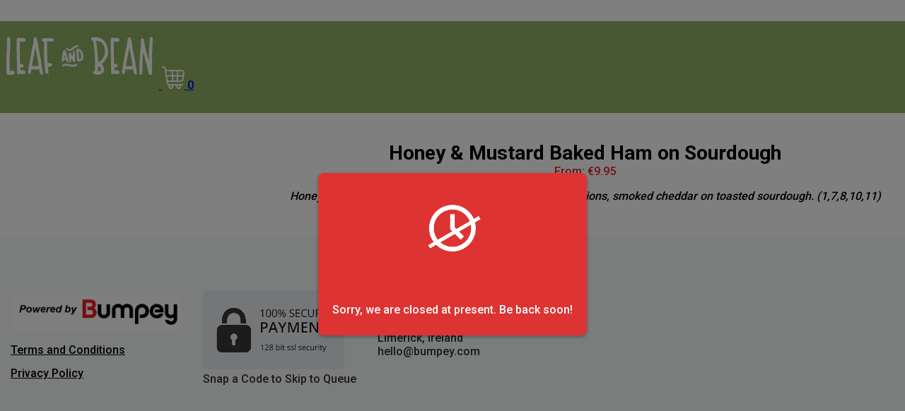

--- FILE ---
content_type: text/html; charset=UTF-8
request_url: https://leafg.bumpey.net/wp-admin/admin-ajax.php
body_size: 186
content:
        <div class="zh-notification zh-box " style="display: none;" data-zh-hide-duration="10">
            <div class="zh-box__window" style="color:#ffffff;background-color:#dd3333;font-size:16px;" tabindex="-1">
				                <div class="zh-box__body">
                    <div class="zh-box__message">
						                            <div class="zh-box__icon">
                                <img src="https://leafg.bumpey.net/wp-content/plugins/order-hours-scheduler-for-woocommerce/assets/bundles/images/closed-time.png" alt="Closed Time">
                            </div>
																		Sorry, we are closed at present. Be back soon!                    </div>
                </div>
				            </div>
        </div>
		

--- FILE ---
content_type: text/css
request_url: https://leafg.bumpey.net/wp-content/plugins/coderockz-woocommerce-delivery-date-time-pro/block/assets/css/frontend.css?ver=1.4.81
body_size: 1762
content:
@-webkit-keyframes spinner__animation{0%{-webkit-animation-timing-function:cubic-bezier(0.5856,0.0703,0.4143,0.9297);animation-timing-function:cubic-bezier(0.5856,0.0703,0.4143,0.9297);-webkit-transform:rotate(0);transform:rotate(0)}to{-webkit-transform:rotate(1turn);transform:rotate(1turn)}}@keyframes spinner__animation{0%{-webkit-animation-timing-function:cubic-bezier(0.5856,0.0703,0.4143,0.9297);animation-timing-function:cubic-bezier(0.5856,0.0703,0.4143,0.9297);-webkit-transform:rotate(0);transform:rotate(0)}to{-webkit-transform:rotate(1turn);transform:rotate(1turn)}}.coderockz-woo-delivery-block-container{margin-top:48px;position:relative;z-index:1}.coderockz-woo-delivery-block-container.processing,.coderockz-woo-delivery-text-label,.coderockz-woo-delivery-textarea-label{pointer-events:none}.coderockz-woo-delivery-block-container.processing>*{opacity:.5}.coderockz-woo-delivery-block-container .wc-blocks-components-select__select:focus-visible,.coderockz-woo-delivery-block-container input.form-control.input:focus-visible{outline:0!important}.coderockz-woo-delivery-block-container.processing::after{-webkit-animation:1s linear infinite spinner__animation;animation:1s linear infinite spinner__animation;-webkit-backface-visibility:hidden;backface-visibility:hidden;border:.2em solid;border-left:.2em solid transparent;border-radius:50%;-webkit-box-sizing:border-box;box-sizing:border-box;content:" ";width:1em;height:1em;left:50%;margin:-.5em 0 0 -.5em;position:absolute;top:50%;-webkit-transform:translateZ(0) scale(.5);transform:translateZ(0) scale(.5);-webkit-transform-origin:50% 50%;-ms-transform-origin:50% 50%;transform-origin:50% 50%}.coderockz-woo-delivery-block-container.processing.custom::after{opacity:0;visibility:hidden}.coderockz-woo-delivery-block-container .spinner{width:auto;max-width:54px;height:auto;-o-object-fit:cover;object-fit:cover;position:absolute;z-index:2;left:50%;top:50%;-webkit-transform:translate(-50%,-50%);-ms-transform:translate(-50%,-50%);transform:translate(-50%,-50%);display:none;-webkit-transition:.3s;-o-transition:.3s;transition:.3s}.coderockz-woo-delivery-block-container.processing>.spinner{opacity:1}.coderockz-woo-delivery-block-container.processing .spinner{display:block}.coderockz-woo-delivery-block-container input,.coderockz-woo-delivery-block-container select{cursor:pointer}.coderockz-woo-delivery-block-container input[type=number]{cursor:text}.wc-block-components-form .coderockz-woo-delivery-text-input.wc-block-components-text-input label{color:#2b2d2f}.has-error .coderockz-woo-delivery-text-input.wc-block-components-text-input label{color:#cc1818!important}.has-error .coderockz-woo-delivery-text-input.wc-block-components-text-input input[type=number],.has-error .coderockz-woo-delivery-text-input.wc-block-components-text-input input[type=text]{color:#cc1818!important;border-color:#cc1818!important}:not(.has-error) .coderockz-woo-delivery-select.wc-blocks-components-select.not-selected .wc-blocks-components-select__select{color:#aaa}.has-error .coderockz-woo-delivery-select.wc-blocks-components-select.not-selected .wc-blocks-components-select__select,.has-error .coderockz-woo-delivery-textarea textarea{color:#cc1818;border-color:#cc1818}.has-error .wc-blocks-components-select:not(.not-selected) .wc-blocks-components-select__label,.has-error .wc-blocks-components-select:not(.not-selected) .wc-blocks-components-select__select,:not(.has-error) .coderockz-woo-delivery-select.wc-blocks-components-select.not-selected .wc-blocks-components-select__select option{color:#2b2d2f}.has-error .coderockz-woo-delivery-select.wc-blocks-components-select.not-selected .wc-blocks-components-select__select option:disabled,:not(.has-error) .coderockz-woo-delivery-select.wc-blocks-components-select.not-selected .wc-blocks-components-select__select option:disabled{color:light-dark(graytext,#aaa)}.hide-disabled .wc-blocks-components-select__select option:disabled,.wc-blocks-components-select__select .invisible{display:none}.coderockz-woo-additional-note-container,.wc-block-components-form .wc-block-components-text-input.coderockz-woo-delivery-text-input:only-child,.wc-block-components-form .wc-block-components-text-input.coderockz-woo-pickup-text-input:only-child{margin-top:16px}.coderockz-woo-delivery-block-container .wc-block-components-text-input.coderockz-woo-delivery-text-input,.coderockz-woo-delivery-block-container .wc-blocks-components-select.coderockz-woo-delivery-select{margin-top:16px!important}.coderockz-woo-delivery-text-input.wc-block-components-text-input input:-ms-input-placeholder{color:#aaa!important}.coderockz-woo-delivery-text-input.wc-block-components-text-input input::placeholder{color:#aaa!important}.has-error .coderockz-woo-delivery-text-input.wc-block-components-text-input input:-ms-input-placeholder{color:#cc1818!important}.has-error .coderockz-woo-delivery-text-input.wc-block-components-text-input input::placeholder{color:#cc1818!important}.coderockz-woo-delivery-text-input.wc-block-components-text-input input::-webkit-input-placeholder{color:#aaa!important}.has-error .coderockz-woo-delivery-text-input.wc-block-components-text-input input::-webkit-input-placeholder{color:#cc1818!important}.coderockz-woo-delivery-text-input.wc-block-components-text-input input::-ms-input-placeholder{color:#aaa!important}.has-error .coderockz-woo-delivery-text-input.wc-block-components-text-input input::-ms-input-placeholder{color:#cc1818!important}.coderockz-woo-delivery-text-input.wc-block-components-text-input input::-moz-placeholder{color:#aaa!important}.has-error .coderockz-woo-delivery-text-input.wc-block-components-text-input input::-moz-placeholder{color:#cc1818!important}.coderockz-woo-info-card{border:1px solid hsla(0,0%,7%,.25);border-radius:4px;font-size:.875em;margin:.5em 0 0;padding:1em 2em 1em 1em;position:relative}.coderockz-woo-info-card .card-header{margin:0 0 6px;font-size:1.25em}.coderockz-woo-info-card p{margin:0 0 6px}.coderockz-woo-info-card p:last-child{margin:0}.coderockz-woo-info-card p b{font-weight:500}.coderockz-woo-info-card .card-close{position:absolute;right:10px;top:10px;width:16px;height:16px;padding:4px;cursor:pointer}.coderockz-woo-dynamic-notice p,.coderockz-woo-map-url{line-height:1;font-size:.75em;margin:10px 0 0 2px}.coderockz-woo-dynamic-notice.warning p,.has-error .coderockz-woo-additional-note-remaining,.has-error .coderockz-woo-delivery-textarea-label{color:#cc1818}.coderockz-woo-map-url a{color:#0914ea;text-decoration:none;outline:0}.wc-blocks-components-select .wc-blocks-components-select__select:disabled{opacity:1;border-color:hsla(0,0%,7%,.25)}.locked .wc-blocks-components-select .wc-blocks-components-select__expand{fill:hsla(0,0%,7%,0.25)}.wc-block-components-form .locked .wc-block-components-text-input input[type=text],.wc-block-components-form .locked .wc-block-components-text-input input[type=text]:focus{border-color:hsla(0,0%,7%,.25);outline:0}.coderockz_woo_delivery_additional_message{margin:-3px 0 8px}.has-error .wc-blocks-components-select:not(.not-selected) .wc-blocks-components-select__expand{fill:#2b2d2f}.coderockz-woo-delivery-textarea textarea{display:block;resize:vertical}.coderockz-woo-additional-note-container .coderockz-woo-delivery-textarea{position:relative;z-index:1}.coderockz-woo-additional-note-container .coderockz-woo-delivery-textarea textarea{padding:1em .5em 2em;line-height:1.25}.coderockz-woo-additional-note-container .coderockz-woo-delivery-textarea.is-active textarea{padding:1.5em .5em}.coderockz-woo-additional-note-remaining{margin:0;font-size:.75em;text-align:right;color:#2b2d2f;position:absolute;right:10px;bottom:3px;pointer-events:none}.coderockz-woo-delivery-textarea-label{color:#2b2d2f;cursor:text;font-family:inherit;font-size:1em;font-style:inherit;font-weight:inherit;left:.5625em;letter-spacing:inherit;line-height:1.25;margin:0!important;max-width:calc(100% - 32px);overflow:hidden;position:absolute;text-decoration:inherit;-o-text-overflow:ellipsis;text-overflow:ellipsis;text-transform:inherit;top:1.562em;-webkit-transform:translateY(-50%);-ms-transform:translateY(-50%);transform:translateY(-50%);-webkit-transform-origin:top left;-ms-transform-origin:top left;transform-origin:top left;-webkit-transition:.2s;-o-transition:.2s;transition:.2s}.is-active .coderockz-woo-delivery-textarea-label{top:0;-webkit-transform:translateY(7px) scale(.75);-ms-transform:translateY(7px) scale(.75);transform:translateY(7px) scale(.75)}.coderockz-woo-delivery-textarea textarea:-ms-input-placeholder{color:#aaa!important}.coderockz-woo-delivery-textarea textarea::placeholder{color:#aaa!important}.has-error .coderockz-woo-delivery-textarea textarea:-ms-input-placeholder{color:#cc1818!important}.has-error .coderockz-woo-delivery-textarea textarea::placeholder{color:#cc1818!important}.coderockz-woo-delivery-textarea textarea::-webkit-input-placeholder{color:#aaa!important}.has-error .coderockz-woo-delivery-textarea textarea::-webkit-input-placeholder{color:#cc1818!important}.coderockz-woo-delivery-textarea textarea::-ms-input-placeholder{color:#aaa!important}.has-error .coderockz-woo-delivery-textarea textarea::-ms-input-placeholder{color:#cc1818!important}.coderockz-woo-delivery-textarea textarea::-moz-placeholder{color:#aaa!important}.has-error .coderockz-woo-delivery-textarea textarea::-moz-placeholder{color:#976c6c!important}.coderockz-woo-additional-note-remaining.zero,.has-error .coderockz-woo-additional-note-remaining.zero{color:orange}.wc-block-components-form .wc-block-components-text-input input[type=number]:focus,.wc-block-components-form .wc-block-components-text-input input[type=text]:focus,.wc-block-components-form .wc-block-components-textarea:focus,.wc-block-components-form .wc-blocks-components-select .wc-blocks-components-select__select:focus{border-width:1px!important}

--- FILE ---
content_type: text/css
request_url: https://leafg.bumpey.net/wp-content/plugins/iwhq-login-register/css/styles.css?ver=ae885957f7f8dd0dd087fcdd65b92aa2
body_size: 1155
content:
/* ================ Login Form ======================= */

#login {
    background: #fafafa;
    padding: 20px 0px 40px;
}

.login-form-wrap p.login-username, .login-form-wrap p.login-password {
    position: relative;
}

.login-form-wrap i.material-icons {
    position: absolute;
    left: 13px;
    top: 25px;
    font-size: 21px;
    color: #7BAB01;
}

.login-form-wrap h2 {
    text-align: center;
}

.login-form-wrap input[type=text], .login-form-wrap input[type=password] {
    /*padding-left: 40px;*/
    margin: 15px 0;
}

p.login-remember {
    margin: 0px 0px 10px;
}

.login-form-wrap #wp-submit {
    border: 1px solid #000;
    background: transparent;
    padding:6px 16px;
}

#update-pw.weak {
    font-weight: bold;
    color: orange;
    font-size: larger;
}

#update-pw .good {
    font-weight: bold;
    color: #2D98F3;
    font-size: larger;
}

#update-pw .strong {
    font-weight: bold;
    color: limegreen;
    font-size: larger;
}

#update-pw .button {
    -webkit-box-shadow: 0 2px 5px 0 rgba(0, 0, 0, .16), 0 2px 10px 0 rgba(0, 0, 0, .12);
    box-shadow: 0 2px 5px 0 rgba(0, 0, 0, .16), 0 2px 10px 0 rgba(0, 0, 0, .12);
    padding: .84rem 2.14rem !important;
    font-size: 14px;
    -webkit-transition: color .15s ease-in-out, background-color .15s ease-in-out, border-color .15s ease-in-out, -webkit-box-shadow .15s ease-in-out;
    transition: color .15s ease-in-out, background-color .15s ease-in-out, border-color .15s ease-in-out, -webkit-box-shadow .15s ease-in-out;
    -o-transition: color .15s ease-in-out, background-color .15s ease-in-out, border-color .15s ease-in-out, box-shadow .15s ease-in-out;
    transition: color .15s ease-in-out, background-color .15s ease-in-out, border-color .15s ease-in-out, box-shadow .15s ease-in-out;
    transition: color .15s ease-in-out, background-color .15s ease-in-out, border-color .15s ease-in-out, box-shadow .15s ease-in-out, -webkit-box-shadow .15s ease-in-out;
    margin: .375rem;
    margin-top: 0.375rem;
    border: 0;
    -webkit-border-radius: .125rem;
    border-radius: .125rem;
    cursor: pointer;
    text-transform: uppercase;
    white-space: normal;
    word-wrap: break-word;
    color: #fff;
    background-color: #4285f4 !important;
    margin-top: 15px;
    display: inline;
    background-color: #72bc23 !important;
    text-decoration: none !important;
    border-radius: 50px;
    padding: 10px 18px !important;
}

.update-pw-fake {
    opacity: 0.5;
}

meter {
    /* Reset the default appearance */
    -webkit-appearance: none;
    -moz-appearance: none;
    appearance: none;

    margin: 0 auto 1em;
    width: 100%;
    height: 0.5em;

    /* Applicable only to Firefox */
    background: none;
    background-color: rgba(0, 0, 0, 0.1);
}

meter::-webkit-meter-bar {
    background: none;
    background-color: rgba(0, 0, 0, 0.1);
}

/* Webkit based browsers */
meter[value="1"]::-webkit-meter-optimum-value {
    background: red;
}

meter[value="2"]::-webkit-meter-optimum-value {
    background: yellow;
}

meter[value="3"]::-webkit-meter-optimum-value {
    background: orange;
}

meter[value="4"]::-webkit-meter-optimum-value {
    background: green;
}

/* Gecko based browsers */
meter[value="1"]::-moz-meter-bar {
    background: red;
}

meter[value="2"]::-moz-meter-bar {
    background: yellow;
}

meter[value="3"]::-moz-meter-bar {
    background: orange;
}

meter[value="4"]::-moz-meter-bar {
    background: green;
}

input[type="text"], input[type="tel"], input[type="email"], input[type="password"],
.frm_style_formidable-style.with_frm_style input[type="text"],
.frm_style_formidable-style.with_frm_style input[type="email"],
.frm_style_formidable-style.with_frm_style input[type="tel"] {
    height: 40px;
    border: 1px solid #e6e6e6;
    border-radius: 0;
    box-shadow: none;
}

.notice {
    padding: 15px;
    background-color: #fafafa;
    border-left: 6px solid #7f7f84;
    margin-bottom: 10px;
    -webkit-box-shadow: 0 5px 8px -6px rgba(0, 0, 0, .2);
    -moz-box-shadow: 0 5px 8px -6px rgba(0, 0, 0, .2);
    box-shadow: 0 5px 8px -6px rgba(0, 0, 0, .2);
}

.notice-info {
    border-color: #45ABCD;
}

.notice-success {
    border-color: #80D651;
}

.notice-warning {
    border-color: #FEAF20;
}

.notice-danger {
    border-color: #d73814;
}

input[type="radio"], input[type="checkbox"] {
    display: inline;
    width: auto;
    height: auto;
}



--- FILE ---
content_type: text/css
request_url: https://leafg.bumpey.net/wp-content/themes/Vanilla/style.css?v=2
body_size: 6828
content:
/*
Theme Name: IWHQ Vanilla
Theme URI: http://www.irishwebsitehq.com
Description: IWHQ Vanilla
Version: 1
Author: Mark O'Leary
Author URI: http://www.irishwebhq.com
*/

/* ================ GENERAL RULES ======================= */
html {
    font-size: 34px;
}

html, body {
    overflow-x: hidden;
    background-color:#fff;
}

body {
    font-size: 16px;
    font-family: 'Roboto', sans-serif;
    background-color: #fff;
    color: #333;
}



h1, .h1 {
    font-size: 28px;
    text-align: center;
}

header {
    background-color: #8fb165;
}

#cn-accept-cookie{
	    background-color: white;
    padding: 5px 18px;
    text-transform: uppercase;
    color: red;
    text-decoration: none;
    border-radius: 20px;
}

.cn-close-icon:after, .cn-close-icon:before {

    background-color: #fff!important;
}

#cn-notice-buttons{
	margin: 10px 0px;
}
.topAdjust {

    width: 60%;
}

.order-card {
    color: #fff;
}

.bg-c-blue {
    background: linear-gradient(45deg, #4099ff, #73b4ff);
}

.card {
    border-radius: 5px;
    box-shadow: 0 1px 2.94px 0.06px rgba(4, 26, 55, 0.16);
    border: none;
    margin-bottom: 30px;
    transition: all 0.3s ease-in-out;
}

.card {
    position: relative;
    display: -ms-flexbox;
    display: flex;
    -ms-flex-direction: column;
    flex-direction: column;
    min-width: 0;
    word-wrap: break-word;
    background-color: #fff;
    background-clip: border-box;
    border: 1px solid rgba(0, 0, 0, .125);
    border-radius: .25rem;
}

.card .card-block {
    padding: 25px;
}

.order-card i {
    font-size: 26px;
}

.turnaround-wrap {
    float: right;
    position: absolute;
    right: 0;
    top: -110px;
}

h2 {
    font-size: 28px;
}

.m-b-20 {
    margin-bottom: 20px;
}

.woocommerce form .form-row label {

    line-height: 1;
    font-weight: normal;
}

.eSpacer {
    min-width: 100%;
    display: block;
    height: 70px;
}

.home-logo{
    margin-bottom:40px;
}

.flex {
    display: flex;
    align-items: center;
}

.py-5 {
    padding-top: 3rem !important;
    padding-bottom: 3rem !important;
}

.woocommerce .woocommerce-ordering, .woocommerce-page .woocommerce-ordering {
    display: none;
}

.flex-center {
    display: -webkit-box;
    display: -webkit-flex;
    display: -ms-flexbox;
    display: flex;
    -webkit-box-pack: center;
    -webkit-justify-content: center;
    -ms-flex-pack: center;
    justify-content: center;
    -webkit-box-align: center;
    -webkit-align-items: center;
    -ms-flex-align: center;
    align-items: center;
    height: 100%;
}

.text-right {
    text-align: right;
}

.mx-auto {
    margin-right: auto !important;
    margin-left: auto !important;
}

/*.mobile-show {
    display: none;
}*/

#content a.showlogin{
    color:grey;
}

/* Reduce space on checkout form **/
.woocommerce-checkout #payment div.payment_box .form-row {
    margin: 0px 0 -20px !important;
}

.woofc-trigger.woofc-icontype-image .woofc-trigger-cart-icon {
    background-image: url('images/shopping-basket.png') !important;
    background-size: auto;
    background-position: center center;
    background-color: #fff;
}

.woofc-trigger.woofc-icontype-image .woofc-trigger-close-icon {
    background-image: url('images/down-arrow.png') !important;
    background-size: auto;
    background-position: center center;
}

.woofc-inner a.woofc-checkout, .woofc-inner a.woofc-checkout:hover {
    background: #00C851 !important;
}

.intl-tel-input {
    width: 100%;
}

.iti-flag {
    background-image: url("images/flags.png") !important;
}

.iti-flag.ie {
    background-position: -2347px 0px !important;
}

.iti-flag.gb {
    background-position: -1775px 0px !important;
}

.alg-wc-civs-term {
    border-radius: 50% !important;
	margin: 0 15px 0 15px !important;
}

.alg-wc-civs-term:not(.disabled).active {
    border-color: #f00 !important;
    border-radius: 50%;
    background-image: url(images/selected.jpg) !important;
}

.alg-wc-civs-attribute, .alg-wc-civs-attribute.image label {
    font-size: 13px;
}

.coffatt {
    display: inline-block;
	text-align:center;
}

.coffatt label{
	display: block;
    padding: 0 0 10px;
    position: relative;
    top: -18px;
}

.woocommerce div.product form.cart .reset_variations {
    display: block !important;
    clear: both;
}

.woocommerce #content div.product div.images, .woocommerce div.product div.images, .woocommerce-page #content div.product div.images, .woocommerce-page div.product div.images {
    width: 25% !important;
}

.woocommerce #content div.product div.summary, .woocommerce div.product div.summary, .woocommerce-page #content div.product div.summary, .woocommerce-page div.product div.summary {
    width: 70% !important;
}

.woocommerce .quantity .plus, .woocommerce .quantity .minus, .woocommerce-page .quantity .plus, .woocommerce-page .quantity .minus {
    height: 1.35em !important;
}


input#billing_email {
    color: #888;
}
/* ================ RESPONSIVE IMAGES ======================= */
img {
    max-width: 100%;
    height: auto;
    width: auto \9; /* ie8 */
}

/* ================ LINKS ======================= */
#cookie-notice {
    z-index: 9999999999999999999999999999999999999 !important;
}

/* ======================== CONTENT ========================= */

header {
    margin-top: 30px;
}

.logo-wrap {
    margin-bottom: 30px;
}

#content{
    background-color: #fff;
    color:#000;
}

#content a, #content a:visited{
    color:#000;
}

.home #content {
    position: relative;
    top: 30%;
    font-weight: bold;
    color: #000;
    font-size: 2em;
    text-align: center;
}

.home #content a.link {
    color: #eeeeee;
    text-decoration: none;
}

.home a span {
    position: relative;
    top: -4px;
}

.home #content a.trans-bg {
    color: #000;
    padding: 1em;
    background: rgba(255, 255, 255, 0.7);
    display: flex;
    width: 80%;
    border-top-left-radius: 100px;
    border-bottom-left-radius: 100px;
    border-top-right-radius: 100px;
    border-bottom-right-radius: 100px;
    margin-bottom: 20px;
    text-decoration: none;
    align-items: center;
    display: inline-block;
}

.home #content div {
    padding: 1em;
    background: rgba(255, 255, 255, 0.7);
    display: block;
    margin-bottom: 50px;
    width: 90%;
    margin-left: 5%;
}

.not-home #content {
    padding: 0 0 30px;
}

.home #content .trans-bg img {
    /*padding: 30px;*/
    /* background: rgba(255, 255, 255, 0.9);
     border-radius: 50%;
     color: red;*/
    /*    margin-right: 10px;*/
    position: relative;
    top: 2px;
    right: 11px;
}

/** STRIPE **/

#content .wc-stripe-elements-field {
    border: 1px solid #7a7a7a;
    border-radius: 5px;
}

#content .woocommerce form .form-row input.input-text {
    padding-top: 5px;
    padding-bottom: 5px;
    border-radius: 5px;
}

/** FOOTER **/

footer {
    padding: 60px 0;
    background: #f8f9fa;
}

footer ul {
    padding-left: 0;
    list-style: none;
}

footer ul li a {
    color: #000;
}

footer ul li {
    padding: 7px 0;
}

/** Woocommerce Button **/

.woocommerce form .form-row .input-checkbox {
    position: relative;
}

.woocommerce-Button, .woocommerce #respond input#submit.alt, .woocommerce a.button.alt, .woocommerce button.button.alt, .woocommerce input.button.alt,
.woocommerce #respond input#submit, .woocommerce a.button, .woocommerce button.button, .woocommerce input.button,
#sidebar_mobile .button {

    background-color: #0895CD !important;

    color: #fff !important;

}

.aib-notice{
  background: #ff3430;
  padding: 20px;
  border-radius: 20px;
  color: #f7f7f7;
  font-weight:bold;
  margin: 20px 0px;
}

.search-field {
    display: inline-block;
    width: 50%;
    height: 34px;
    padding: 6px 12px;
    font-size: 14px;
    line-height: 1.42857143;
    color: #555;
    background-color: #fff;
    background-image: none;
    border: 1px solid #ccc;
    border-radius: 0;
    -webkit-box-shadow: inset 0 1px 1px rgba(0, 0, 0, .075);
    box-shadow: inset 0 1px 1px rgba(0, 0, 0, .075);
    -webkit-transition: border-color ease-in-out .15s, -webkit-box-shadow ease-in-out .15s;
    -o-transition: border-color ease-in-out .15s, box-shadow ease-in-out .15s;
    transition: border-color ease-in-out .15s, box-shadow ease-in-out .15s;
    height: 36px;
}

.woocommerce-product-search button {
    background: #0895cd;
    padding: 6px 20px;
    border: 0;
    color: #fff;
    height: 36px;
}

/** Nav style **/

.woocommerce nav {
    background-color: #0895CD;
    border: 1px solid #e7e7e7;
    margin-bottom: 20px;
    width: 25%;
    float: left;
    margin-right: 30px;
    display: inline-block;
}

.woocommerce-MyAccount-content {
    width: 70%;
    float: right;
}

/** Default link style **/

.woocommerce nav li a {

    padding: 10px 15px !important;

    line-height: 20px;

    color: #fff;

}

/** Active link style **/

.woocommerce nav li.is-active a {

    color: #555;

    background-color: #e7e7e7;

}

.woocommerce nav a:hover {

    text-decoration: none;

}

.woocommerce .col-1, .woocommerce .col-2 {

    -ms-flex: unset !important;

    flex: unset !important;

    max-width: 100% !important;

}

.woocommerce .form-row {

    display: block !important;

}

.woocommerce ul li {
    display: block;
}

.woocommerce ul.products li.product a img {
    height: 150px !important;
    object-fit: scale-down !important;
    margin: 2em 0 0 !important;
}

.woocommerce ul.products li.product .button {
    margin-top: 0.4em !important;

}

.woocommerce .woocommerce-checkout-review-order-table  td.product-name dl.variation p{
    display:inline;
    font-weight:normal;
}


.woocommerce form .quantity input.qty {
    height: 36px;
    border: 2px solid #dadada;
    margin-right: 5px;
}

.woocommerce .product span.onsale,
.woocommerce ul.products li.product span.onsale {
    background-color: #DD2027;
}

.woocommerce .product span.onsale {
    right: calc(100% - 43px);
}

.woocommerce ul.products li.product span.onsale {
    left: 76%;
}

.woocommerce ul.products li.product .price del .amount,
.woocommerce ul.products li.product .price ins,
.woocommerce div.product p.price, .woocommerce div.product span.price {
    color: #DD2027 !important;
}

.woocommerce ul.products li.product .price del {
    text-decoration-color: #DD2027;
}

.woocommerce form .quantity input.qty::-webkit-inner-spin-button,
.woocommerce form .quantity input.qty::-webkit-outer-spin-button {
    -webkit-appearance: none !important;
    margin: 0 !important;
}

.woocommerce div.product form.cart .variations label {
    color: #000;
}

/* Navigation================================================== */

.nav-wrap {
    background: #0895cd;
    color: #000;
}

.nav-wrap a, .nav-wrap i {
    color: #fff;
}

nav {

    position: relative;

}

nav ul {

    margin: 0;

    padding: 0;

    list-style: none;

}

nav > ul > li {

    position: relative;

    display: inline-block;

}

nav > ul > li > a {

    font-size: 16px;

    text-transform: capitalize;

    padding: 15px;

}

nav ul > li a {

    display: block;

    letter-spacing: 1px;

    padding: 20px 12px;

    color: #fff;

    text-transform: capitalize;

}

nav ul > li a:hover {

    /*  background: #490A13;*/

    color: #fff;

    text-decoration: none;

}

nav ul.sub-menu > li a {

    padding: 3px 6px;

    color: #fff;

    text-decoration: none;

}

/** Add ^ to top of sub menu **/

nav > ul > li > ul.sub-menu::before {

    border: .8rem solid transparent;

    border-bottom-color: transparent;

    border-bottom-color: #002857;

    content: "";

    height: 0;

    margin-left: -.8rem;

    top: -1.5rem;

    width: 0;

}

/** Position ^ on top of sub menu **/

nav > ul > li > ul.sub-menu::before {

    display: block;

    left: 20%;

    position: absolute;

}

nav ul.sub-menu {

    position: absolute;

    padding: 0px;

    left: 0px;

    background: #000;

    visibility: hidden;

    z-index: 300;

    width: 250px;

}

nav ul li:hover > ul.sub-menu {

    visibility: visible;

}

nav > ul > li:hover > ul.sub-menu {

    -moz-transform: translateY(0px);

    transform: translateY(0px);

    box-shadow: 0 1rem 3rem rgba(0, 0, 0, .175) !important;

}

nav > ul > li > ul.sub-menu {

    transform: translateY(15px);

    -moz-transform: translateY(15px);

    transition: transform 0.5s ease;

    -moz-transition: transform 0.5s ease;

}

nav ul.sub-menu > li {

    text-align: left;

    vertical-align: top;

    display: inline-block;

    text-transform: capitalize;

    width: 250px;

}

nav ul.sub-menu li {

    border-bottom: 1px solid #fff;

}

nav ul.sub-menu li:last-child {

    border-bottom: none;

}

nav ul.sub-menu > li a {
    padding: 10px 6px;
    color: #fff;
    text-decoration: none;
    font-size: 14px;
    background: #002857;
    width: 250px;
}

nav ul > li:hover ul.sub-menu li a:hover {

    background-color: #fff;

    color: #000;

    width: 250px;

}

/*animation element*/

.animation-element {
    opacity: 0;
    position: relative;
}

/*animation element sliding left*/

.animation-element.slide-left {
    opacity: 0;
    -moz-transition: all 500ms linear;
    -webkit-transition: all 500ms linear;
    -o-transition: all 500ms linear;
    transition: all 500ms linear;
    -moz-transform: translate3d(-600px, 0px, 0px);
    -webkit-transform: translate3d(-600px, 0px, 0px);
    -o-transform: translate(-600px, 0px);
    -ms-transform: translate(-600px, 0px);
    transform: translate3d(-600px, 0px, 0px);
}

.animation-element.slide-left.in-view {
    opacity: 1;
    -moz-transform: translate3d(0px, 0px, 0px);
    -webkit-transform: translate3d(0px, 0px, 0px);
    -o-transform: translate(0px, 0px);
    -ms-transform: translate(0px, 0px);
    transform: translate3d(0px, 0px, 0px);
}

.animation-element.slide-right {
    opacity: 0;
    -moz-transition: all 1000ms linear;
    -webkit-transition: all 1000ms linear;
    -o-transition: all 1000ms linear;
    transition: all 1000ms linear;
    -moz-transform: translate3d(600px, 0px, 0px);
    -webkit-transform: translate3d(600px, 0px, 0px);
    -o-transform: translate(600px, 0px);
    -ms-transform: translate(600px, 0px);
    transform: translate3d(600px, 0px, 0px);
}

.animation-element.slide-right.in-view {
    opacity: 1;
    -moz-transform: translate3d(0px, 0px, 0px);
    -webkit-transform: translate3d(0px, 0px, 0px);
    -o-transform: translate(0px, 0px);
    -ms-transform: translate(0px, 0px);
    transform: translate3d(0px, 0px, 0px);
}

#mobile-menu {
    display: none;
}

/***** Layout / Columns *****/
* {
    -webkit-box-sizing: border-box;
    -moz-box-sizing: border-box;
    box-sizing: border-box;
}

body {
    margin: 0;
}

.row::after {
    content: "";
    clear: both;
    display: table;
}

.container {
    padding-right: 15px;
    padding-left: 15px;
    margin-right: auto;
    margin-left: auto;
}

.col-xs-6 {
    float: left;
}

.col-xs-1, .col-sm-1, .col-md-1, .col-lg-1, .col-xs-2, .col-sm-2, .col-md-2, .col-lg-2, .col-xs-3, .col-sm-3, .col-md-3, .col-lg-3, .col-xs-4, .col-sm-4, .col-md-4, .col-lg-4, .col-xs-5, .col-sm-5, .col-md-5, .col-lg-5, .col-xs-6, .col-sm-6, .col-md-6, .col-lg-6, .col-xs-7, .col-sm-7, .col-md-7, .col-lg-7, .col-xs-8, .col-sm-8, .col-md-8, .col-lg-8, .col-xs-9, .col-sm-9, .col-md-9, .col-lg-9, .col-xs-10, .col-sm-10, .col-md-10, .col-lg-10, .col-xs-11, .col-sm-11, .col-md-11, .col-lg-11, .col-xs-12, .col-sm-12, .col-md-12, .col-lg-12 {
    position: relative;
    min-height: 1px;
    padding-right: 15px;
    padding-left: 15px;
}

.row {
    margin-right: -15px;
    margin-left: -15px;
}

.col-xs-6 {
    width: 50%;
}

/** Table styles **/

table.dataTable td {
    border-bottom: 1px solid #ddd;
}

table.dataTable th, table.dataTable tbody td {
    padding: 8px 10px;
}

table.dataTable.stripe tbody tr.odd, table.dataTable.display tbody tr.odd {
    background-color: #f9f9f9;
}

#orders .button, .modal .button, #filter .button {
    border-radius: 3px;
    background-color: white;
    color: black;
    border: 2px solid #008CBA;
    display: inline-block;
    padding: 8px 32px;
    text-align: center;
    -webkit-transition-duration: 0.4s;
    transition-duration: 0.4s;
    margin: 7px 0 !important;
    text-decoration: none;
    font-size: 16px;
    cursor: pointer;
}

#orders .button:hover, .modal .button:hover, #filter .button:hover, #filter .button.active {
    background: #008CBA;
    color: #fff;
}

.badge {
    box-shadow: 0 2px 5px 0 rgba(0, 0, 0, .16), 0 2px 10px 0 rgba(0, 0, 0, .12);
    border-radius: .125rem !important;
    margin: 10px 0;
}

.badge.processing {
    background-color: #ff3547 !important;
    color: #fff !important;
}

.badge.ready {
    background-color: #00c851 !important;
    color: #fff !important;
}

.badge.completed {

}

.button.red {
    border: 2px solid red;
}

.button.red:hover {
    background: red;
    color: #fff;
}

td.details-control {
    background: url('images/details_open.png') no-repeat center center;
    cursor: pointer;
}

tr.details td.details-control {
    background: url('images/details_close.png') no-repeat center center;
}

.modal.closed {
    display: none; /* Hidden by default */
}

/* The Modal (background) */
.modal {
    position: fixed; /* Stay in place */
    z-index: 1; /* Sit on top */
    left: 0;
    top: 70px;
    width: 100%; /* Full width */
    height: 100%; /* Full height */
    overflow: auto; /* Enable scroll if needed */
    background-color: rgb(0, 0, 0); /* Fallback color */
    background-color: rgba(0, 0, 0, 0.4); /* Black w/ opacity */

}

/* Modal Content/Box */
.modal-content {
    background-color: #fefefe;
    margin: 15% auto; /* 15% from the top and centered */
    padding: 20px;
    border: 1px solid #888;
    width: 80%; /* Could be more or less, depending on screen size */
    text-align: center;
    border-top: 10px solid #0895cd;
    border-radius: 12px;
}

/* The Close Button */
.close {
    color: #aaa;
    float: right;
    font-size: 28px;
    font-weight: bold;
}

.close:hover,
.close:focus {
    color: black;
    text-decoration: none;
    cursor: pointer;
}


/* WOO Cross sells */
#iwhq-cross-sells {
    width: auto;
    -webkit-box-shadow: 0px -1px 5px 3px rgba(0, 0, 0, 0.21);
    -moz-box-shadow: 0px -1px 5px 3px rgba(0, 0, 0, 0.21);
    box-shadow: 0px -1px 5px 3px rgba(0, 0, 0, 0.21);
    padding: 20px;
    border-radius: 12px;
    position: absolute;
    background-color: #fff;
    z-index: 1;
    top: 0;
    display: none;
}

.woocommerce button#iwhq-cross-sell-bt.button {
    background-color:#fff !important;
    color:#666 !important;
    border: 1px solid #666;
}


.woocommerce div.product div.images img {
    position: relative;
    top: 20px;
}

.woocommerce div.product .product_title {
    margin-bottom:12px;
    text-align: center;
}

.woocommerce div.product p.price {
    margin:-12px 0 12px 0;
    text-align: center;
}

.woocommerce div.product form.cart .variations td, .woocommerce div.product form.cart .variations th {
    display: block;
    text-align: center;
}

.woocommerce div.product form.cart .variations tr:nth-child(even) {background: #fff}
.woocommerce div.product form.cart .variations tr:nth-child(odd) {background: #fff}
.woocommerce div.product form.cart .variations .label label {
    font-size: 17px;
    position: relative;
    left:7px;
    padding-top:12px;
}
.woocommerce div.product form.cart .variations .value label {
    font-weight: 500;
    margin:6px;
}

.product_meta{
    display:none;
}

.woocommerce-message {
    padding: 1em 1em 1em 2.5em;
}

.woocommerce-message::before {
    left: 1.1em;
}

.alg-wc-civs-term{
    opacity: 1 !important;
}
section.related.products{
    display:none;
}

.woocommerce ul.products li.product .woocommerce-loop-product__title, .woocommerce ul.products li.product h3 {
    min-height: 55px;
}

.woocommerce-result-count{ display:none; }

/**
Product display on category page
 */
.woocommerce ul.products li.product a img.attachment-woocommerce_thumbnail { display:none; }
.woocommerce ul.products li.product .button.product_type_variable, .woocommerce ul.products li.product .ajax_add_to_cart { display:none; }
.woocommerce ul.products li.product .woocommerce-loop-product__title { color:#fff;}
.woocommerce ul.products li.product .price { color: #eee;}
.woocommerce ul.products[class*="columns-"] li.product {
    background-color: #8fb165;
    padding: 10px;
    text-align: center;
    margin-bottom: 4px !important;
    margin-left: 4px !important;
}


.woocommerce .products ul,
.woocommerce ul.products {
    display: flex;
    flex-flow: row wrap;
}

.woocommerce ul.products li.product,
.woocommerce-page ul.products li.product {
    display: flex;
    flex-flow: column nowrap;
}

/*.woocommerce ul.products li.product .button {
    margin-top: auto;
    display: table;
}*/

.theChampLogin {
    height: 42px;
    width: 42px;
}

.woocommerce ul.products li.last, .woocommerce-page ul.products li.last {
    margin-right: 3.8%;
}

.woocommerce ul.products li.product .woocommerce-placeholder, .woocommerce ul.products li.product a img {
    display: none;
}

.woocommerce ul.products li.product .woocommerce-loop-category__title {
    font-size: 1.2em;
    font-weight: normal;
    color: #fff;
}

mark.count, .woocommerce ul.products li.product .button, .woocommerce-message .button.wc-forward{
    display:none;
}

.woocommerce ul.products li.product .price {
    color: #eee;
    font-size: 1em;
}

.woocommerce h1{
    padding-top:20px;
}

menu{
    text-align: center;
    margin: 16px 0;
    padding: 0;
}

menu a {
    background-color: #8fb165;
    margin: 20px 8px;
    padding: 20px;
    text-decoration: none;
    color: #000;
    display:inline-block;
}

.woocommerce div.product form.cart {
    text-align: center !important;
}

.woocommerce div.product form.cart div.quantity, .woocommerce div.product form.cart .button {
    float: none;
}

.woocommerce div.product form.cart .button {
    position: relative;
    top: 14px;
}

.woocommerce div.product form.cart div.quantity {
    margin: 0;
}

.woocommerce-product-gallery {
    display: none;
}

.summary.entry-summary {
    padding-top: 40px;
}

.wc_payment_methods.payment_methods.methods, .woocommerce-privacy-policy-text, .woocommerce-privacy-policy-text a, .woocommerce-terms-and-conditions-wrapper a {
    color: #000 !important;
}


#content.orders{
    background-color:#fff;
    color:#000;
}

.xt_woofc-inner .xt_woofc-product-image img {
    display: none;
}

.xt_woofc-inner .xt_woofc-product-details {
    padding: 12px 0 0 0;
    width: calc( 100% - 10px);
}

#local_pickup_time_select {
    height: 36px;
    font-size: 15px;
    border: 1px solid #ddd;
    border-radius: 4px;
}

img.powered-bumpey{
    height:50px;
    width:auto;
}

.extra-options {
    margin-bottom: 30px;
}

/* .single_add_to_cart_button{
	margin-top:32px;
} */

/* ======================== MEDIA QUERIES ========================= */
/* ======================== OVER 1280 ========================= */
@media screen and (min-width: 1281px) {
}

/* ======================== 1280 ========================= */
@media screen and (max-width: 1280px) {
}

/* ======================== 1199 ========================= */
@media screen and (max-width: 1199px) {

}

/* ======================== 1024 ========================= */
@media screen and (max-width: 1024px) {
    .home #content a {
        width: 92%;
        margin-bottom: 10px;
    }

    #content i {
        padding: 10px;
    }
}

/* ======================== 991 ========================= */
@media screen and (max-width: 991px) {

    body.home {
        /* position: absolute;*/
    }

    /* ==== NAV ==== */
    nav {
        display: none;
    }

    #mobile-menu {
        display: block;
        position: fixed;
        z-index: 10;
        width: 100%;
    }

    .nav-wrap {
        padding: 20px 0;
    }

    .nav-container {
        width: 100%;
        text-align: center;
    }

    header {
        height: 120px;
        position: relative;
        padding-top: 80px;
        margin-top: 0;
    }

    .slicknav_menu {
        background: #0895cd;
    }

    .home #content {
        top: 18%;
    }

    .cart-content {
        position: relative;
        top: -5px;
        left: 0px;
        height: 24px;
        width: 24px;
        background: #f00;
        color: #fff;
        font-size: 15px;
        font-weight: 700;
        border-radius: 50%;
        display: inline-block;
    }

    .cart-count {
        position: absolute;
        left: 50%;
        top: 50%;
        bottom: auto;
        right: auto;
        transform: translateX(-50%) translateY(-50%);
    }

    .mobile-show img{
        margin-right: 5px;
        margin-bottom: 4px;
    }
}

/* ======================== 768 ========================= */
@media screen and (max-width: 768px) {

    footer .flex {
        display: block;
        text-align: center;
        color: #888;
    }

    #logo.logo {
        width: auto;
        height: 70px;
        float:left
    }

    .logo-wrap {
        position: absolute;
        width: 100%;
        z-index: 999;
        top: 0;
        margin:20px 0 20px 20px;
        text-align: center;
    }

    .mobile-show {
        position:absolute;
        right:30px;
        top:20px;
    }
    .nav-wrap {
        margin-top: 100px;
    }
}

/* ======================== 649 ========================= */
@media screen and  (max-width: 649px) {

    .home #content {
        top: 14%;
    }



    .btn.checkout {
        background: #0895cd;
        color: #fff;
        margin-top: 10px;
    }

    .btn.checkout i {
        font-size: 20px;
        margin-right: 7px;
    }

    .woocommerce #content div.product div.images, .woocommerce div.product div.images, .woocommerce-page #content div.product div.images, .woocommerce-page div.product div.images {
        width: 100% !important;
    }

    .woocommerce div.product div.images img {
        width: 50%;
        margin: 0 auto;
    }

    .woocommerce #content div.product div.summary, .woocommerce div.product div.summary, .woocommerce-page #content div.product div.summary, .woocommerce-page div.product div.summary {
        width: 100% !important;
    }
}

/* ======================== 575 ========================= */
@media screen and  (max-width: 575px) {
}

/* ======================== 520 ========================= */
@media screen and  (max-width: 520px) {

}

/* ======================== 480 ========================= */
@media screen and  (max-width: 480px) {
    .home #content {
        top: 11%;
        font-size: 1em;
    }

    .woocommerce .products li.product {
        width: 31% !important;
    }

    .woocommerce ul.products[class*="columns-"] li.product {
        clear: none !important;
    }

    .woocommerce ul.products[class*="columns-"] li:nth-child(3n+1) {
        clear: left !important;
    }

    .woocommerce a.added_to_cart {
        position: absolute;
        left: 0;
        bottom: -30px;
    }

    .woocommerce ul.products[class*="columns-"] li.product:nth-child(2n) {
        float: left !important;
        /*  margin: 0 1px 2.992em 1px;*/
        margin: 0 1px 0 1px;
    }

    /* .woocommerce ul.products[class*="columns-"] li.product:nth-child(4n) {
         clear: both !important;
     }*/
    .woocommerce form .form-row label {
        line-height: 1 !important;
    }
}

/* ======================== 460 ========================= */
@media screen and  (max-width: 460px) {
}

/* ======================== 420 ========================= */
@media screen and  (max-width: 420px) {

}

/* ======================== 365 ========================= */
@media screen and  (max-width: 365px) {

}

/* ======================== 350 ========================= */
@media screen and  (max-width: 350px) {

    .woocommerce .products li.product {
        width: 48% !important;
    }

    .woocommerce ul.products[class*="columns-"] li.product:nth-child(2n) {
        float: left !important;
        margin: auto;
    }

    .woocommerce ul.products[class*="columns-"] li.product {
        clear: both !important;
    }

}

/* ======================== 325 ========================= */
@media screen and  (max-width: 325px) {
}

/* ======================== 326 ========================= */
@media screen and  (max-width: 326px) {
}

/* ======================== 308 ========================= */
@media screen and  (max-width: 308px) {
}

/* ======================== 286 ========================= */
@media screen and  (max-width: 286px) {
}

/* ======================== 295 ========================= */
@media screen and  (max-width: 295px) {

}

--- FILE ---
content_type: application/javascript
request_url: https://leafg.bumpey.net/wp-content/themes/Vanilla/js/general-scripts.js
body_size: 3697
content:
jQuery(document).ready(function () {
	/*
	jQuery('#billing_email').on('click', function(){
		jQuery(this).css('color', 'black');
	});
	*/
	
/* Click the print button */
jQuery(document).on('click','.print-bt', function(){
	var id = jQuery(this).data("id");
	var sel = 'print-' + id;
	printDiv(sel)
	
});
    /* Show image variation labels */
    jQuery('.alg-wc-civs-term.image').each(function(){
        var label = jQuery(this).data('value');
        var newlabel = label.replace(/-/g, " ");
        console.log(newlabel);
        jQuery(this).wrap( "<div class='coffatt'></div>" ).after('<br/><label style="text-transform: capitalize">' + newlabel + '</label>');
    });

    if (jQuery('.open-floating-cart').length > 0) {
        jQuery('.woofc').addClass('woofc-cart-open woofc-cart-opened');
    }

    jQuery('.agree').on('click', function (e) { // If the users hits "Agree" on the pop up modal when they first visit the shop page, set a cookie so this modal won't be shown again
        e.preventDefault();

        jQuery('.modal.open').hide(); // close modal
        var data = {
            'action': 'iwhq_pop_up_cookie'
        };


        // Set Cookie
        jQuery.ajax({
            type: "POST",
            async: false,
            url: ajaxurl,
            data: data,
            success: function (data) {
                if (data == 1) {
                    console.log("cookie set");
                }
                else {
                    console.log("cookie not set");
                }
            }
        });

    });
    jQuery('#username,#password,' +
        '.edit-account input[type=text], .edit-account input[type=email], .edit-account input[type=password],' +
        '.woocommerce-Input,.woocommerce-checkout input[type=text], .woocommerce-checkout input[type=email],.woocommerce-checkout input[type=tel],.woocommerce-checkout textarea,' +
        '.woocommerce-form-coupon input[type=text]').addClass('form-control');

    jQuery('.woocommerce-Button').addClass('btn btn-primary');

    var jQueryanimation_elements = jQuery('.animation-element');
    var jQuerywindow = jQuery(window);

    function check_if_in_view() {
        var window_height = jQuerywindow.height();
        var window_top_position = jQuerywindow.scrollTop();
        var window_bottom_position = (window_top_position + window_height);

        jQuery.each(jQueryanimation_elements, function () {
            var jQueryelement = jQuery(this);
            var element_height = jQueryelement.outerHeight();
            var element_top_position = jQueryelement.offset().top;
            var element_bottom_position = (element_top_position + element_height);

            //check to see if this current container is within viewport
            if (/*(element_bottom_position >= window_top_position) &&*/
                (element_top_position <= (window_bottom_position - (element_height / 2)))) {
                jQueryelement.addClass('in-view');
            } else {
                jQueryelement.removeClass('in-view');
            }
        });
    }

    jQuerywindow.on('scroll resize', check_if_in_view);
    jQuerywindow.trigger('scroll');

    //jQuery('.woocommerce-loop-product__link').attr("href","#");

    jQuery('.product-type-simple .woocommerce-loop-product__link').on('click', function (e) {
        e.preventDefault();
        jQuery(this).closest('.product').find('.add_to_cart_button').click();
        jQuery('.xt_woofc').addClass('xt_woofc-cart-open xt_woofc-cart-opened');
		console.log("added");
    });

    jQuery(document).on('click', '.added_to_cart.wc-forward, .button.wc-forward, #iwhq-cross-sell-bt, .mobile-show', function(e) {
        console.log("wc forward");
        e.preventDefault();
        jQuery("#iwhq-cross-sells").hide();
        jQuery('.xt_woofc').addClass('xt_woofc-cart-open xt_woofc-cart-opened');
    });

    /** International telephone number **/
    var input = jQuery("#billing_phone");
    if (input.length > 0) {
        input.intlTelInput({
            initialCountry: "ie",
            onlyCountries: ["ie", "gb"], //only show Ireland & england
            utilsScript: "https://leafg.bumpey.net/wp-content/themes/Vanilla/js/utils.js",
            autoPlaceholder: true,
            nationalMode: true
        });

        // listen to "keyup", but also "change" to update when the user selects a country
        input.on("keyup change", function () {
            var intlNumber = input.intlTelInput("getNumber");
            //alert("international num" + intlNumber);
            if (intlNumber) {
                //output.text("International: " + intlNumber);
                jQuery('#billing_phone').val(intlNumber);
            } else {
                //output.text("Please enter a number beloww");
            }
        });
    }

    //** Marking Orders **//


    if (jQuery("#orders").length > 0) {

        console.log(jQuery("#orders"));
        table = jQuery('#orders').DataTable({
            ajax: {
                url: 'https://leafg.bumpey.net/wp-admin/admin-ajax.php',
                type: "POST",
                data: {
                    'action': 'iwhq_load_orders'
                }
            },
            "aaSorting": [[4,'asc']],
            "iDisplayLength": -1,
            "oLanguage": {
                "sSearch": "Filter Data"
            },
            "columns": [
                {
                    "class": "details-control",
                    "orderable": false,
                    "data": null,
                    "defaultContent": ""
                },
                {"data": "order_id"},
                /* {"data": "payment"}, */
                {"data": "name"},
                {"data": "products"},
                {"data": "pickup"},
                {"data": "status"},
                {"data": "total"},
                {"data": "btn"},
                {"data": "hidden_status"}
            ],
            "columnDefs": [
                {
                    "targets": [8],
                    "visible": false,
                    "searchable": true
                }
            ]
        });

        jQuery('input.column_filter').on('click', function () {
            jQuery('input.column_filter').removeClass('active');
            jQuery(this).addClass('active');
            if(jQuery(this).data('col') == "processing"){
				var serch = "preparing"; //terms to search for (button data-col=""
				table.column(5).search('preparing|processing',true, false).draw();
			}else {
				var serch = jQuery(this).data('col'); //terms to search for (button data-col=""
				table.column(5).search(serch).draw();
			}
        });

        // Get Item from LocalStorage or highScore === 0
        var lastid = localStorage.getItem('lastid') || 0;
        setInterval( function () {
            //table.rows(':not(.parent)').nodes().to$().find('td:first-child').trigger('click');
            table.ajax.reload(function(json){
                var newid = json.data[0].order_id;
                if(newid > lastid){ PlaySound(); }else{console.log("no"); }
                // Store the high score
                localStorage.setItem('lastid', newid);
            });
        }, 120000 );

        function PlaySound() {
            var sound = document.getElementById("beep");
            sound.play();
        }

    }

    jQuery(document).on('click', '#orders .button', function (e) {
        e.preventDefault();
		

        var status = jQuery(this).data('status');

        var order_id = jQuery(this).data('id');

        var that = jQuery(this);
		
		var that_text = jQuery(this).text();
	


        var data = {
            'action': 'iwhq_mark_order',
            'status': status,
            'order_id': order_id
        };

        jQuery.ajax({
            type: "POST",
            async: false,
            url: ajaxurl,
            data: data,
            beforeSend: function () {
                //that.text("Please Wait ...");
                //that.attr('disabled', 'disabled');
				that.after('<span class="temp" style="color:red;">Please wait...</span>');
				that.css('position','absolute');
				that.css('left','-2000px');
            },
            success: function (data) {
                //that.removeAttr('disabled');
                if (jQuery('#orders').length > 0) {
                    jQuery('#orders').DataTable().ajax.reload(function(){
						that.css('position','relative');
						that.css('left','0');
						jQuery('.temp').hide();
					});
                }
				
            }
        });
    });


    // Array to track the ids of the details displayed rows
    var detailRows = [];

    jQuery('#orders tbody').on('click', 'tr td.details-control', function () {
        var tr = jQuery(this).closest('tr');
        var row = table.row(tr);
        var idx = jQuery.inArray(tr.attr('id'), detailRows);

        if (row.child.isShown()) {
            tr.removeClass('details');
            row.child.hide();

            // Remove from the 'open' array
            detailRows.splice(idx, 1);
        }
        else {
            tr.addClass('details');
            row.child(format(row.data())).show();

            // Add to the 'open' array
            if (idx === -1) {
                detailRows.push(tr.attr('id'));
            }
        }
    });

    if (jQuery('#orders').length > 0) {
        // On each draw, loop over the `detailRows` array and show any child rows
        table.on('draw', function () {
            jQuery.each(detailRows, function (i, id) {
                jQuery('#' + id + ' td.details-control').trigger('click');
            });
        });
    }


    /** Hide all table rows on single product page (except the first
     * Then scroll the page up when it is selected **/
    if(jQuery('.woocommerce-message').is(":visible")){
        jQuery(".variations tr").show();
    }else {
        jQuery(".variations tr:not(:first-child)").hide();
    }

    jQuery(".variations").on('click', 'span.alg-wc-civs-term',  function(){
        console.log(jQuery(this).html());
        jQuery(this).closest('tr').next('tr').show(200);
        var top = jQuery(this).offset().top -100;
        jQuery('html,body').animate({scrollTop: top}, 500);
    });


    jQuery(".variations_form").before('<h3 style="text-align:center;">Make it for me my way</h3>');


    jQuery( document.body ).on('added_to_cart', function(){
        jQuery("#iwhq-cross-sells").show(1000);
        if (jQuery("#iwhq-cross-sells").length) {
            var top = jQuery("#iwhq-cross-sells").offset().top;
        }
        jQuery('html,body').animate({scrollTop: top}, 500);
    });
	
	let breakfastBox = document.getElementById('breakfast-notice');
	
	if(breakfastBox){
		let op = document
      .getElementById('local_pickup_time_select')
      .getElementsByTagName('option');
		
		 for (let option of op) {
        let selected = new Date(option.value * 1000);
        if (
          selected.getHours() > 11 
        ) {
          option.disabled = true;
        } else {
          option.disabled = false;
        }
      }
	}
});

function format(d) {
    return '<b>Products:</b> <br />' + d.products + '<br>' +
        '<b>Total:</b> ' + d.total + '<br>' +
        '';
}


function printDiv(divName) {
     var printContents = document.getElementById(divName).innerHTML;
     var originalContents = document.body.innerHTML;

     document.body.innerHTML = printContents;

     window.print();

     document.body.innerHTML = originalContents;
}

--- FILE ---
content_type: application/javascript
request_url: https://leafg.bumpey.net/wp-content/plugins/iwhq-login-register/js/iwhq_reg_scripts.js?ver=ae885957f7f8dd0dd087fcdd65b92aa2
body_size: 874
content:
/** @author: paulm */jQuery(document).ready(function ($) {    jQuery('#forgot-password #submit_form').on('click', function (e) {        e.preventDefault(); // cancel default action        grecaptcha.execute();    });    /** Check both passwords match on the update pw page before proceeding **/    jQuery('.update-pw').on('click', function () {        var pw = jQuery('.pw').val();        var pw2 = jQuery('.pw2').val();        if (pw == pw2) {            jQuery('form#update-pw').submit();        }        else {            jQuery('.errors').html('<br /><div class="notice notice-danger">Passwords must match</div>');        }    });    jQuery('#password').keyup(function () {        /** get password strength result **/        var result = checkStrength(jQuery('#password').val());        /** display password strength result **/        //jQuery('#result').html(result);        console.log(result);        /** Disable / Enable update pw button based on password strength **/        if (result === "Too short" || result === "Weak" || result === "Good") {            jQuery('.update-pw-fake').show();            jQuery('.update-pw').hide();        }        else {            jQuery('.update-pw-fake').hide();            jQuery('.update-pw').show();        }        /** Set Meter Colour **/        if (result === "Too short") {            jQuery('meter').val(1);        }        if (result === "Weak") {            jQuery('meter').val(2);        }        if (result === "Good") {            jQuery('meter').val(3);        }        if (result === "Strong") {            jQuery('meter').val(4);        }    });});function checkStrength(password) {    var strength = 0    if (password.length < 6) {        jQuery('#result').removeClass()        jQuery('#result').addClass('short')        return 'Too short'    }    if (password.length > 7) strength += 1// If password contains both lower and uppercase characters, increase strength value.    if (password.match(/([a-z].*[A-Z])|([A-Z].*[a-z])/)) strength += 1// If it has numbers and characters, increase strength value.    if (password.match(/([a-zA-Z])/) && password.match(/([0-9])/)) strength += 1// If it has one special character, increase strength value.    if (password.match(/([!,%,&,@,#,$,^,*,?,_,~])/)) strength += 1// If it has two special characters, increase strength value.    if (password.match(/(.*[!,%,&,@,#,$,^,*,?,_,~].*[!,%,&,@,#,$,^,*,?,_,~])/)) strength += 1// Calculated strength value, we can return messages// If value is less than 2    if (strength < 2) {        jQuery('#result').removeClass()        jQuery('#result').addClass('weak')        return 'Weak'    } else if (strength == 2) {        jQuery('#result').removeClass()        jQuery('#result').addClass('good')        return 'Good'    } else {        jQuery('#result').removeClass()        jQuery('#result').addClass('strong')        return 'Strong'    }}